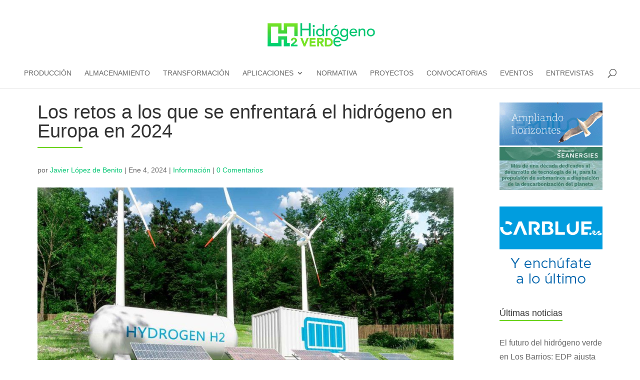

--- FILE ---
content_type: text/css; charset=UTF-8
request_url: https://hidrogeno-verde.es/wp-content/themes/hidrogeno-verde/hidrogeno-verde.min.css?ver=074048efd618f0ea24c05672f10e50f1
body_size: 949
content:
.a-single{text-align:center}.noBorder h1:before{display:none}#left-area .post-meta a{color:#00c672}h1,h2,h3,h4,h5{font-family:"Poppins", sans-serif}h1{font-size:38px;margin-bottom:30px;position:relative;padding-bottom:15px}h1:before{content:"";position:absolute;left:0;bottom:0;height:1px;width:90px;border-bottom:2px solid #6ed322}.home article{box-shadow:0px 45px 130px -20px rgba(0,0,0,0.25);background-color:#fff}#mailpoet_form_1 .mailpoet_submit{cursor:pointer;color:#fff;background-color:#00c672}.table-container{display:block;margin:2em auto;width:100%}.table-container.patrocinado .flex-row{width:calc(100% / 2)}.flex-table{display:flex;flex-flow:row wrap;transition:0.5s}.flex-table:first-of-type .flex-row{background:#81c100;color:white}.flex-table:first-of-type.row:nth-child(odd) .flex-row{background:#f4f2f1}.flex-table.row:nth-child(odd){background-color:rgba(0,0,0,0.03)}.flex-row{width:calc(100% / 4);text-align:center;padding:10px 15px}.flex-row.first{font-family:"Poppins", sans-serif;font-weight:500;text-transform:uppercase;font-size:14px;line-height:1.6em}.rowspan{display:flex;flex-flow:row wrap;align-items:flex-start;justify-content:center}.column{display:flex;flex-flow:column wrap;width:75%;padding:0}.column .flex-row{display:flex;flex-flow:row wrap;width:100%;padding:0;border:0;border-bottom:solid 1px #d9d9d9}.column .flex-row:hover{background:#F5F5F5;transition:500ms}.flex-cell{width:calc(100% / 3);text-align:center;padding:0.5em 0.5em;border-right:solid 1px #d9d9d9}.moduloBoton{text-align:center;font-size:30px;font-weight:bold;padding-top:18% !important;padding-right:24px !important;padding-bottom:18% !important;padding-left:24px !important}.moduloBoton .et_pb_text_inner::after{font-size:32px;line-height:1em;content:"$";opacity:0;position:absolute;margin-left:-1em;transition:all .2s;text-transform:none;font-feature-settings:"kern" off;font-variant:none;font-style:normal;font-weight:400;text-shadow:none;font-family:ETmodules !important}.moduloBoton:hover .et_pb_text_inner::after{opacity:1;margin-left:0}.moduloBoton .et_pb_button{border:0;color:#fff}.moduloBoton .et_pb_button:hover{border:0;background-color:transparent}.moduloBoton span{font-size:18px;font-weight:normal;display:block;margin-top:10px}.form-submit .et_pb_button:hover{background-color:#6ed322}#comment-wrap .comment-respond .comment-reply-title span{margin-bottom:30px;padding-bottom:5px;float:left;border-bottom:2px solid #6ed322}#comment-wrap .comment-respond .comment-reply-title small{clear:both}#comment-wrap .comment-respond .comment-form-comment textarea{background-color:#fff;border-color:rgba(0,0,0,0.15);border-bottom-width:1px}#sidebar .et_pb_widget .widgettitle{position:relative;margin-bottom:30px;padding-bottom:5px;float:left;border-bottom:2px solid #6ed322}#sidebar .et_pb_widget.widget_recent_entries ul{clear:both}#sidebar .et_pb_widget.widget_recent_entries ul li{padding-bottom:15px;margin-bottom:15px;position:relative}#sidebar .et_pb_widget.widget_recent_entries ul li:before{content:"";position:absolute;left:0;bottom:0;height:1px;width:50px;border-bottom:2px solid #6ed322}.category article{box-shadow:0px 45px 130px -20px rgba(0,0,0,0.25)}.category article.et_pb_post .entry-featured-image-url{height:200px}.category article .texto{padding:25px 20px;padding-top:0}.category article .texto .entry-title{font-size:20px;line-height:1.3em}#cc-window{z-index:99999}@media all and (min-width: 981px){.home .et_pb_gutters3 .et_pb_column_2_3>.et_pb_row_inner>.et_pb_column_4_4 .et_pb_blog_grid .column.size-1of2 .et_pb_post{margin-bottom:0}.container{width:95%}#main-content .container::before{display:none}}@media all and (min-width: 769px){.category article{display:flex}.category article.et_pb_post .entry-featured-image-url{margin-bottom:0;width:40%;background-repeat:no-repeat;background-position:center center}.category article .texto{padding:25px 20px;flex:1}}@media all and (max-width: 767px){.flex-row{width:calc(100% / 3)}.flex-row.first{width:100%}.column{width:100%}}@media all and (max-width: 430px){.flex-table .flex-row{border-bottom:0}.flex-table .flex-row:last-of-type{border-bottom:solid 1px #d9d9d9}.header .flex-row{border-bottom:solid 1px}.flex-row{width:100%}.flex-row.first{width:100%;border-bottom:solid 1px #d9d9d9}.column{width:100%}.column .flex-row{border-bottom:solid 1px #d9d9d9}.flex-cell{width:100%}}
/*# sourceMappingURL=hidrogeno-verde.min.css.map */